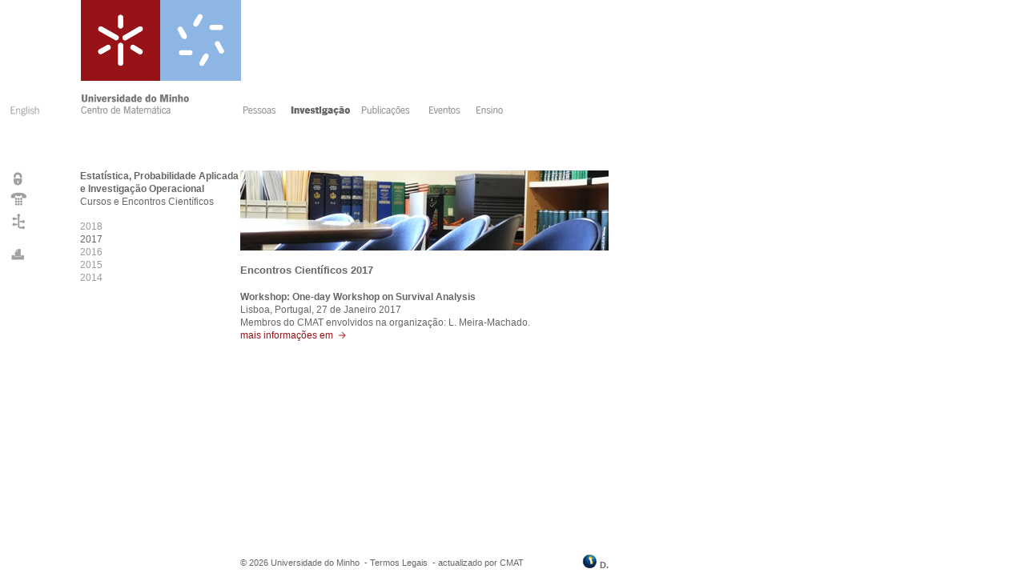

--- FILE ---
content_type: text/html; charset=iso-8859-1
request_url: http://w3.cmat.uminho.pt/Default.aspx?tabid=11&pageid=1477&lang=pt-PT
body_size: 15706
content:


<!DOCTYPE html PUBLIC "-//W3C//DTD XHTML 1.0 Transitional//EN" "http://www.w3.org/TR/xhtml1/DTD/xhtml1-transitional.dtd">
<html xmlns="http://www.w3.org/1999/xhtml">
	<head>
		<title>Centro de Matematica - Universidade do Minho</title>
		<meta http-equiv="Pragma" content="no-cache">
		<meta http-equiv="Expires" content="-1">
		<meta http-equiv="Content-Type" content="text/html; charset=iso-8859-1">
		<link rel="stylesheet" href="portal.css" type="text/css">
			<script language="JavaScript" type="text/javascript" src="lib/clientUtils.js"></script>
	</head>
	<body bgcolor="#FFFFFF" leftmargin="0" topmargin="0" marginwidth="0" marginheight="0" >
			
			<table width="760" border="0"  align=left cellpadding="0" cellspacing="0" >
			<form name="Form1" method="post" action="Default.aspx?tabid=11&amp;pageid=1477&amp;lang=pt-PT" id="Form1">
<input type="hidden" name="__VIEWSTATE" value="[base64]/0JMPiiFt3/U7CmQgklAw=" />

<input type="hidden" name="__VIEWSTATEGENERATOR" value="BBA64215" />

		
				<tr>
					<td colspan="3" width="760" >
						
<script language="JavaScript" src="/lib/1k_standards.js" type="text/javascript"></script>
<script language="JavaScript" type="text/javascript">
<!--
//function sH(txt) { wH(gE('tabHints'),txt); }


//-->


</script>
<table width="760" border="0"  align=left cellpadding="0" cellspacing="0" >
<tr>
	<td valign="top" colspan="1" width="760">
		<table width="760" border="0" cellpadding="0" cellspacing="0"  >
		<tr>
			<td width="100" valign="top" height="110" bgcolor="#FFFFFF" align=right>&nbsp;</td>
			<td colspan="1" valign="top" height="110" width="205" align="left"><a href='http://www.uminho.pt/default.aspx' target="_blank"><img border="0" align="top" src="/images/escolas/um.gif" alt="Universidade do Minho"></a><a target=_blank href='http://www.ecum.uminho.pt'><img src="/images/escolas/220.gif" id="Banner_ImgUnidade" border="0" align="top" alt="Escola de Ciencias" /></a></td>
		<td colspan="1" valign="top" width="455" align="left">&nbsp;</td>
		</tr>
		<tr height="42">
			<td width="100"  align=left bgcolor="#FFFFFF" valign="bottom">
				
				<!-- Linguas//-->
					
							<a id="Banner_langs__ctl0_hlang" title="English Version" class="TabsText" href="Default.aspx?lang=en-US"><img id="Banner_langs__ctl0_imglang" onmouseover="javascript:this.src='/images/globais/en-us_over.gif'" onmouseout="javascript:this.src='/images/globais/en-us.gif'" src="images/globais/en-us.gif" alt="English Version" border="0" /></a>
							
						
				
				
			</td>
			<td colspan="2" width="660">
				<table  border="0" cellpadding="0" cellspacing="0" >
				<tr>
					<img src="/images/tab/um_pt-PT.gif" id="Banner_ImgUM" border="0" align="top" alt="Universidade do Minho" /><br>
					<!-- Tabs //-->
					 
								<td class="TabsText" align=left valign="bottom">
									<span id="Banner_tabs__ctl0_lbtab1"><a id="Banner_tabs__ctl0_Hyperlink1" class="TabsText" NAME="Hyperlink1" title="Centro de Matemática" onMouseOut="MM_swapImgRestore()" onMouseOver="MM_swapImage('ImageTab0','','/images/tab/Unidadept-PT_Over.gif',1)" href="Default.aspx?tabindex=0&amp;tabid=4&amp;pageid=3&amp;lang=pt-PT"><img src='/images/tab/Unidadept-PT.gif' name='ImageTab0' alt='Centro de Matemática' border='0'></a></span>
									
								</td>
								<td width='5' class="TabsText">&nbsp;</td>
						 
								<td class="TabsText" align=left valign="bottom">
									<span id="Banner_tabs__ctl1_lbtab1"><a id="Banner_tabs__ctl1_Hyperlink1" class="TabsText" NAME="Hyperlink1" title="Pessoas" onMouseOut="MM_swapImgRestore()" onMouseOver="MM_swapImage('ImageTab1','','/images/tab/Pessoas_Over.gif',1)" href="Default.aspx?tabindex=1&amp;tabid=10&amp;pageid=18&amp;lang=pt-PT"><img src='/images/tab/Pessoas.gif' name='ImageTab1' alt='Pessoas' border='0'></a></span>
									
								</td>
								<td width='10' class="TabsText">&nbsp;</td>
						 
								<td class="TabsText" align=left valign="bottom">
									
									<span id="Banner_tabs__ctl2_lbtab2"><a id="Banner_tabs__ctl2_Hyperlink2" class="TabsTextSelected" NAME="Hyperlink2" title="Investigacao" href="Default.aspx?tabindex=2&amp;tabid=11&amp;pageid=19&amp;lang=pt-PT"><img src='/images/tab/Investigacao_Over.gif' name='ImageTab2' alt='Investigacao' border='0'></a></span>
								</td>
								<td width='10' class="TabsText">&nbsp;</td>
						 
								<td class="TabsText" align=left valign="bottom">
									<span id="Banner_tabs__ctl3_lbtab1"><a id="Banner_tabs__ctl3_Hyperlink1" class="TabsText" NAME="Hyperlink1" title="Publicações" onMouseOut="MM_swapImgRestore()" onMouseOver="MM_swapImage('ImageTab3','','/images/tab/Publicacoes_Over.gif',1)" href="Default.aspx?tabindex=3&amp;tabid=6&amp;pageid=5&amp;lang=pt-PT"><img src='/images/tab/Publicacoes.gif' name='ImageTab3' alt='Publicações' border='0'></a></span>
									
								</td>
								<td width='10' class="TabsText">&nbsp;</td>
						 
								<td class="TabsText" align=left valign="bottom">
									<span id="Banner_tabs__ctl4_lbtab1"><a id="Banner_tabs__ctl4_Hyperlink1" class="TabsText" NAME="Hyperlink1" title="Eventos" onMouseOut="MM_swapImgRestore()" onMouseOver="MM_swapImage('ImageTab4','','/images/tab/eventos_Over.gif',1)" href="Default.aspx?tabindex=4&amp;tabid=7&amp;pageid=7&amp;lang=pt-PT"><img src='/images/tab/eventos.gif' name='ImageTab4' alt='Eventos' border='0'></a></span>
									
								</td>
								<td width='10' class="TabsText">&nbsp;</td>
						 
								<td class="TabsText" align=left valign="bottom">
									<span id="Banner_tabs__ctl5_lbtab1"><a id="Banner_tabs__ctl5_Hyperlink1" class="TabsText" NAME="Hyperlink1" title="Ensino" onMouseOut="MM_swapImgRestore()" onMouseOver="MM_swapImage('ImageTab5','','/images/tab/Ensino_Over.gif',1)" href="Default.aspx?tabindex=5&amp;tabid=12&amp;pageid=20&amp;lang=pt-PT"><img src='/images/tab/Ensino.gif' name='ImageTab5' alt='Ensino' border='0'></a></span>
									
								</td>
								<td width='10' class="TabsText">&nbsp;</td>
						
					
				</tr>
				</table>
			</td>
		</tr>
		</table>
	</td>
</tr>
<tr height="60">
	<td colspan="1" width="100%">
		&nbsp;
		
	</td>
</tr>
</table>
	
			
					</td>
				</tr>
				<tr>
					<td width="100" valign="top" bgcolor="#FFFFFF" >
						<table cellSpacing="0" height="15" width="100%"    cellPadding="0" border="0"  >
								
								
								<tr height="15" >
									<td width="10">&nbsp;</td>
									<td align="letf"  ><a href='Admin/default.aspx'><img src='images/globais/login.gif' onMouseOver="javascript:this.src='images/globais/login_over.gif'" onMouseOut="javascript:this.src='images/globais/login.gif'" border='0' alt='Autenticação/Login' /></a></td>
								</tr>
								
								<tr>
									<td width="10">&nbsp;</td>
									<td class="TabsText" align="left">
										
<span class="LinksGlobais">
    <span id="Globais1_xml"><table xmlns:fo="http://www.w3.org/1999/XSL/Format">
  <tr height="15">
    <td align="left">
      <a class="TabsText" href="/default.aspx?tabid=4&amp;pageid=9&amp;lang=pt-PT" title="Contactos">
        <img border="0" src="/images/globais/Contactos.gif" alt="Contactos" onMouseOver="javascript: this.src='/images/globais/Contactos_over.gif'" onMouseOut="javascript: this.src='/images/globais/Contactos.gif'">
      </a>
    </td>
  </tr>
  <tr height="15">
    <td align="left">
      <a class="TabsText" href="/default.aspx?tabid=4&amp;pageid=10&amp;lang=pt-PT" title="Mapa do Site">
        <img border="0" src="/images/globais/Mapa.gif" alt="Mapa do Site" onMouseOver="javascript: this.src='/images/globais/Mapa_over.gif'" onMouseOut="javascript: this.src='/images/globais/Mapa.gif'">
      </a>
    </td>
  </tr>
</table></span>
</span>

									</td>
									
								</tr>
								<tr height="15" >
									<td width="10">&nbsp;</td>
									<td align="left"  >&nbsp;</td>
								</tr>
								<tr height="15" >
									<td width="10">&nbsp;</td>
									<td align="left"  ><a href='print.aspx?tabid=11&pageid=1477&lang=pt-PT' target='_new'><img src='images/globais/print.gif' onMouseOver="javascript:this.src='images/globais/print_over.gif'" onMouseOut="javascript:this.src='images/globais/print.gif'" border='0' alt='imprimir' /></a></td>
								</tr>
						</table>
					</td>
					
					<td width="200" valign="top" bgcolor="#FFFFFF">
						<table width="200" height="320" border="0" cellspacing="0" cellpadding="0">
							<tr >
								<td Height="2" id="NavMenuCaminho"  width="200" valign="top" align="left">
									<!-- Menu de Navegação-->
									<table border='0' valign='top' id='navmenutbl' cellpadding='0' cellspacing='0' Width='200px' height='2px' Class='CaminhoMenu'><tr valign='top' Height='15'><td valign='top'><a class='CaminhoMenuHead' href='/Default.aspx?tabid=11&pageid=1139&amp;lang=pt-PT'>Estatística, Probabilidade Aplicada e Investigação Operacional</a></td></tr ><tr valign='top' Height='15'><td valign='top'><a class='CaminhoMenu' href='/Default.aspx?tabid=11&pageid=1145&amp;lang=pt-PT'>Cursos e Encontros Científicos</a></td></tr ></table>
								</td>
							<tr>
								<td id="NavMenu" width="200" valign="top" align="left">
									<!-- Menu de Navegação-->
									<table id='simplemenutbl1' cellpadding='0' border='0' cellspacing='0' Width='200px' class='Menu1'><tr valign='top'><td ><table cellpadding='0' cellspacing='0' border='0' Width='200px'><tr valign='top' height='15'><td > <a class='Menu1' href='/Default.aspx?tabid=11&pageid=1251&amp;lang=pt-PT' title=''></a></td></tr></table></td></tr><tr valign='top'><td ><table cellpadding='0' cellspacing='0' border='0' Width='200px'><tr valign='top' height='15'><td > <a class='Menu1' href='/Default.aspx?tabid=11&pageid=1478&amp;lang=pt-PT' title='Cursos e Encontros Científicos SAPOR 2018'>2018</a></td></tr></table></td></tr><tr valign='top'><td ><table cellpadding='0' cellspacing='0' border='0' Width='200px'><tr valign='top' height='15'><td > <a class='Menu1Active' href='/Default.aspx?tabid=11&pageid=1477&amp;lang=pt-PT' title='Cursos e Encontros Científicos SAPOR 2017'>2017</a></td></tr></table></td></tr><tr valign='top'><td ><table cellpadding='0' cellspacing='0' border='0' Width='200px'><tr valign='top' height='15'><td > <a class='Menu1' href='/Default.aspx?tabid=11&pageid=1326&amp;lang=pt-PT' title='Cursos e Encontros Científicos SAPOR 2016'>2016</a></td></tr></table></td></tr><tr valign='top'><td ><table cellpadding='0' cellspacing='0' border='0' Width='200px'><tr valign='top' height='15'><td > <a class='Menu1' href='/Default.aspx?tabid=11&pageid=1304&amp;lang=pt-PT' title='Cursos e Encontros Científicos SAPOR 2015'>2015</a></td></tr></table></td></tr><tr valign='top'><td ><table cellpadding='0' cellspacing='0' border='0' Width='200px'><tr valign='top' height='15'><td > <a class='Menu1' href='/Default.aspx?tabid=11&pageid=1146&amp;lang=pt-PT' title='Cursos e Encontros Científicos SAPOR 2014'>2014</a></td></tr></table></td></tr></table>
								</td>
							</tr>
							<tr>
								<td id="Normal" width="200 valign="top" align="left">&nbsp;
									
								</td>
							</tr>
							<tr>
								<td id="LeftPane" width="200" height="320" valign="top" align="left">
									<!--
		  left pane
		  -->
								</td>

							</tr>
						</table>
					</td>
					
					<td valign="top" width="460"  bgcolor="#FFFFFF">
						<table width="100%" border="0" cellspacing="0" cellpadding="0">
							<tr>
								<td height=1 valign=top class="Normal">
									



								</td>
							</tr>
							<tr>
								<td id="ContentPane" valign="top" class="Normal">
									<!-- ContentPane-->
								
<img id="_ctl0_Image1" border="0" src="images/ImgTopo/m12.jpg" alt=" " border="0" /><br>
<br/><table id="_ctl1_UserControl1_tableModuleTitle" width="100%" cellpadding="0" cellspacing="0" border="0">
	<tr>
		<td align="left" valign="top"><span id="_ctl1_UserControl1_ModuleTitle" class="Head">Encontros Científicos 2017</span>&nbsp;</td>
		<td align="right"><a id="_ctl1_UserControl1_EditButton" class="CommandButton"></a></td>
	</tr>
</table>
<br>
<table id="_ctl1_myDataList" cellspacing="0" cellpadding="0" border="0" width="100%">
	<tr>
		<td>
		
		<span class="ItemTitle"> <a id="_ctl1_myDataList__ctl0_titleLink" href="ModuleLeft.aspx?mdl=~/Modules/ShowArticle.ascx&amp;ItemID=2007&amp;mid=3667&amp;lang=pt-PT&amp;pageid=1477&amp;tabid=11">Workshop: One-day Workshop on Survival Analysis</a>
        <asp:label ID="title" Text='Workshop: One-day Workshop on Survival Analysis' />
        
        </span><br>
        <span class="Normal">Lisboa, Portugal, 27 de Janeiro 2017<br>Membros do CMAT envolvidos na organização: L. Meira-Machado.<br></span>
		
		<span class="Normal"> 
		
        <a id="_ctl1_myDataList__ctl0_moreLink" class="ButtonVoltar" href="ModuleLeft.aspx?mdl=~/Modules/ShowArticle.ascx&amp;ItemID=2007&amp;mid=3667&amp;lang=pt-PT&amp;pageid=1477&amp;tabid=11">mais informações em&nbsp;
			<img id="_ctl1_myDataList__ctl0_Image1" NAME="Image1" src="images/seta_r.gif" alt="" border="0" /></a>
        </span>
		<br /><br/>
	</td>
	</tr>
</table><br/></td>

							</tr>
						</table>
					</td>
					<!--<td  valign="top" bgcolor="#FFFFFF">
						<table width="100%" border="0" cellspacing="0" cellpadding="5">
							<tr>
								<td id="RightPane" valign="top" align="right">
									
								</td>

							</tr>
						</table>//-->
					
				</tr>
				<tr>
					<td width="100" valign="top" bgcolor="#FFFFFF">&nbsp;</td>
					<td colspan="2"> 
						

<table cellSpacing="0" cellPadding="0" align="left" width="660" border="0" height="30">
	<tr>
		<td valign="middle" bgcolor="#ffffff">
			<table cellSpacing="0" cellPadding="0" width="100%" border="0">
				<tr>
					<td width="200">&nbsp;</td>
					<td width="360" align="left" class="NormalSmall">©
						<span id="Footer_Year">2026</span>
						<a href="mailto:gsi@reitoria.uminho.pt" title="Universidade do Minho">Universidade do Minho</a>&nbsp; -
						<a id="Footer_hpTermos" title="Termos Legais" class="NormalSmall" t="" href="disclaimer_pt-PT.htm" target="_blank">Termos Legais</a>
						&nbsp;-&nbsp;<a href='mailto:luis@math.uminho.pt' title='Centro de Matemática'  >actualizado por CMAT</a>
					</td>
					<td align=right width="100" class="NormalSmall">
						<a href="/acessibilidade_pt-pt.htm" title="Simbolo de Acessibilidade na Web" target="_blank">
						<img src="/images/acessibilidade/Logo_acessibilidadeUM.gif" border="0" alt="Símbolo de Acessibilidade na Web" longdesc="Um globo inclinado, com uma grelha sobreposta. Na sua superfície está recortado um buraco de fechadura" />
						<b>D.</b>
						</a>
					</td>
				</tr>
			</table>
		</td>
	</tr>
	<tr>
		<td align="left">
			<!-- Pages Admin //-->
			

		
		</td>
	</tr>
</table>

					</td>
				</tr>
				</form>
			</table>
							
		 
		
	</body>
</html>
